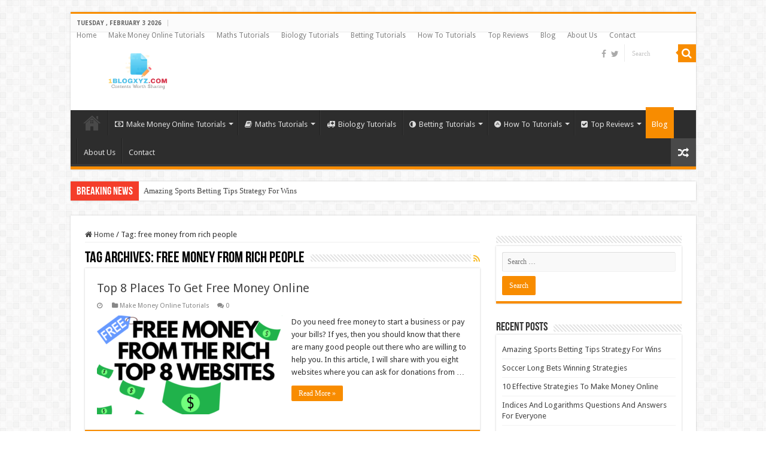

--- FILE ---
content_type: text/html; charset=UTF-8
request_url: https://1blogxyz.com/tag/free-money-from-rich-people/
body_size: 14431
content:
<!DOCTYPE html>
<html lang="en-US" prefix="og: http://ogp.me/ns#">
<head>
<script async src="https://pagead2.googlesyndication.com/pagead/js/adsbygoogle.js?client=ca-pub-2617097023433565"
     crossorigin="anonymous"></script>
<meta charset="UTF-8" />
<link rel="profile" href="http://gmpg.org/xfn/11" />
<link rel="pingback" href="https://1blogxyz.com/xmlrpc.php" />

<!-- [BEGIN] Metadata added via All-Meta-Tags plugin by Space X-Chimp ( https://www.spacexchimp.com ) -->
<meta name="google-site-verification" content="-wQpD7oFsI0qmkRPBh4JpOTa3YnWosBOmWGGNMw0Qo4" />
<meta name='ir-site-verification-token' value='-533366929'>
<!-- [END] Metadata added via All-Meta-Tags plugin by Space X-Chimp ( https://www.spacexchimp.com ) -->

    <style>
        #wpadminbar #wp-admin-bar-p404_free_top_button .ab-icon:before {
            content: "\f103";
            color:red;
            top: 2px;
        }
    </style>
    <meta name='robots' content='index, follow, max-image-preview:large, max-snippet:-1, max-video-preview:-1' />

	<!-- This site is optimized with the Yoast SEO plugin v22.7 - https://yoast.com/wordpress/plugins/seo/ -->
	<title>free money from rich people Archives - 1blogxyz.com</title>
	<link rel="canonical" href="https://1blogxyz.com/tag/free-money-from-rich-people/" />
	<meta property="og:locale" content="en_US" />
	<meta property="og:type" content="article" />
	<meta property="og:title" content="free money from rich people Archives - 1blogxyz.com" />
	<meta property="og:url" content="https://1blogxyz.com/tag/free-money-from-rich-people/" />
	<meta property="og:site_name" content="1blogxyz.com" />
	<meta name="twitter:card" content="summary_large_image" />
	<script type="application/ld+json" class="yoast-schema-graph">{"@context":"https://schema.org","@graph":[{"@type":"CollectionPage","@id":"https://1blogxyz.com/tag/free-money-from-rich-people/","url":"https://1blogxyz.com/tag/free-money-from-rich-people/","name":"free money from rich people Archives - 1blogxyz.com","isPartOf":{"@id":"https://1blogxyz.com/#website"},"primaryImageOfPage":{"@id":"https://1blogxyz.com/tag/free-money-from-rich-people/#primaryimage"},"image":{"@id":"https://1blogxyz.com/tag/free-money-from-rich-people/#primaryimage"},"thumbnailUrl":"https://1blogxyz.com/wp-content/uploads/2023/12/Top-8-Places-To-Get-Free-Money-Online.png","breadcrumb":{"@id":"https://1blogxyz.com/tag/free-money-from-rich-people/#breadcrumb"},"inLanguage":"en-US"},{"@type":"ImageObject","inLanguage":"en-US","@id":"https://1blogxyz.com/tag/free-money-from-rich-people/#primaryimage","url":"https://1blogxyz.com/wp-content/uploads/2023/12/Top-8-Places-To-Get-Free-Money-Online.png","contentUrl":"https://1blogxyz.com/wp-content/uploads/2023/12/Top-8-Places-To-Get-Free-Money-Online.png","width":700,"height":394,"caption":"Top 8 Places To Get Free Money Online"},{"@type":"BreadcrumbList","@id":"https://1blogxyz.com/tag/free-money-from-rich-people/#breadcrumb","itemListElement":[{"@type":"ListItem","position":1,"name":"Home","item":"https://1blogxyz.com/"},{"@type":"ListItem","position":2,"name":"free money from rich people"}]},{"@type":"WebSite","@id":"https://1blogxyz.com/#website","url":"https://1blogxyz.com/","name":"1blogxyz.com","description":"Contents Worth Sharing","potentialAction":[{"@type":"SearchAction","target":{"@type":"EntryPoint","urlTemplate":"https://1blogxyz.com/?s={search_term_string}"},"query-input":"required name=search_term_string"}],"inLanguage":"en-US"}]}</script>
	<!-- / Yoast SEO plugin. -->


<link rel='dns-prefetch' href='//static.addtoany.com' />
<link rel='dns-prefetch' href='//fonts.googleapis.com' />
<link rel="alternate" type="application/rss+xml" title="1blogxyz.com &raquo; Feed" href="https://1blogxyz.com/feed/" />
<link rel="alternate" type="application/rss+xml" title="1blogxyz.com &raquo; Comments Feed" href="https://1blogxyz.com/comments/feed/" />
<link rel="alternate" type="application/rss+xml" title="1blogxyz.com &raquo; free money from rich people Tag Feed" href="https://1blogxyz.com/tag/free-money-from-rich-people/feed/" />
<style id='wp-img-auto-sizes-contain-inline-css' type='text/css'>
img:is([sizes=auto i],[sizes^="auto," i]){contain-intrinsic-size:3000px 1500px}
/*# sourceURL=wp-img-auto-sizes-contain-inline-css */
</style>
<link rel='stylesheet' id='formidable-css' href='https://1blogxyz.com/wp-content/plugins/formidable/css/formidableforms.css' type='text/css' media='all' />
<style id='wp-emoji-styles-inline-css' type='text/css'>

	img.wp-smiley, img.emoji {
		display: inline !important;
		border: none !important;
		box-shadow: none !important;
		height: 1em !important;
		width: 1em !important;
		margin: 0 0.07em !important;
		vertical-align: -0.1em !important;
		background: none !important;
		padding: 0 !important;
	}
/*# sourceURL=wp-emoji-styles-inline-css */
</style>
<style id='wp-block-library-inline-css' type='text/css'>
:root{--wp-block-synced-color:#7a00df;--wp-block-synced-color--rgb:122,0,223;--wp-bound-block-color:var(--wp-block-synced-color);--wp-editor-canvas-background:#ddd;--wp-admin-theme-color:#007cba;--wp-admin-theme-color--rgb:0,124,186;--wp-admin-theme-color-darker-10:#006ba1;--wp-admin-theme-color-darker-10--rgb:0,107,160.5;--wp-admin-theme-color-darker-20:#005a87;--wp-admin-theme-color-darker-20--rgb:0,90,135;--wp-admin-border-width-focus:2px}@media (min-resolution:192dpi){:root{--wp-admin-border-width-focus:1.5px}}.wp-element-button{cursor:pointer}:root .has-very-light-gray-background-color{background-color:#eee}:root .has-very-dark-gray-background-color{background-color:#313131}:root .has-very-light-gray-color{color:#eee}:root .has-very-dark-gray-color{color:#313131}:root .has-vivid-green-cyan-to-vivid-cyan-blue-gradient-background{background:linear-gradient(135deg,#00d084,#0693e3)}:root .has-purple-crush-gradient-background{background:linear-gradient(135deg,#34e2e4,#4721fb 50%,#ab1dfe)}:root .has-hazy-dawn-gradient-background{background:linear-gradient(135deg,#faaca8,#dad0ec)}:root .has-subdued-olive-gradient-background{background:linear-gradient(135deg,#fafae1,#67a671)}:root .has-atomic-cream-gradient-background{background:linear-gradient(135deg,#fdd79a,#004a59)}:root .has-nightshade-gradient-background{background:linear-gradient(135deg,#330968,#31cdcf)}:root .has-midnight-gradient-background{background:linear-gradient(135deg,#020381,#2874fc)}:root{--wp--preset--font-size--normal:16px;--wp--preset--font-size--huge:42px}.has-regular-font-size{font-size:1em}.has-larger-font-size{font-size:2.625em}.has-normal-font-size{font-size:var(--wp--preset--font-size--normal)}.has-huge-font-size{font-size:var(--wp--preset--font-size--huge)}.has-text-align-center{text-align:center}.has-text-align-left{text-align:left}.has-text-align-right{text-align:right}.has-fit-text{white-space:nowrap!important}#end-resizable-editor-section{display:none}.aligncenter{clear:both}.items-justified-left{justify-content:flex-start}.items-justified-center{justify-content:center}.items-justified-right{justify-content:flex-end}.items-justified-space-between{justify-content:space-between}.screen-reader-text{border:0;clip-path:inset(50%);height:1px;margin:-1px;overflow:hidden;padding:0;position:absolute;width:1px;word-wrap:normal!important}.screen-reader-text:focus{background-color:#ddd;clip-path:none;color:#444;display:block;font-size:1em;height:auto;left:5px;line-height:normal;padding:15px 23px 14px;text-decoration:none;top:5px;width:auto;z-index:100000}html :where(.has-border-color){border-style:solid}html :where([style*=border-top-color]){border-top-style:solid}html :where([style*=border-right-color]){border-right-style:solid}html :where([style*=border-bottom-color]){border-bottom-style:solid}html :where([style*=border-left-color]){border-left-style:solid}html :where([style*=border-width]){border-style:solid}html :where([style*=border-top-width]){border-top-style:solid}html :where([style*=border-right-width]){border-right-style:solid}html :where([style*=border-bottom-width]){border-bottom-style:solid}html :where([style*=border-left-width]){border-left-style:solid}html :where(img[class*=wp-image-]){height:auto;max-width:100%}:where(figure){margin:0 0 1em}html :where(.is-position-sticky){--wp-admin--admin-bar--position-offset:var(--wp-admin--admin-bar--height,0px)}@media screen and (max-width:600px){html :where(.is-position-sticky){--wp-admin--admin-bar--position-offset:0px}}

/*# sourceURL=wp-block-library-inline-css */
</style><style id='wp-block-heading-inline-css' type='text/css'>
h1:where(.wp-block-heading).has-background,h2:where(.wp-block-heading).has-background,h3:where(.wp-block-heading).has-background,h4:where(.wp-block-heading).has-background,h5:where(.wp-block-heading).has-background,h6:where(.wp-block-heading).has-background{padding:1.25em 2.375em}h1.has-text-align-left[style*=writing-mode]:where([style*=vertical-lr]),h1.has-text-align-right[style*=writing-mode]:where([style*=vertical-rl]),h2.has-text-align-left[style*=writing-mode]:where([style*=vertical-lr]),h2.has-text-align-right[style*=writing-mode]:where([style*=vertical-rl]),h3.has-text-align-left[style*=writing-mode]:where([style*=vertical-lr]),h3.has-text-align-right[style*=writing-mode]:where([style*=vertical-rl]),h4.has-text-align-left[style*=writing-mode]:where([style*=vertical-lr]),h4.has-text-align-right[style*=writing-mode]:where([style*=vertical-rl]),h5.has-text-align-left[style*=writing-mode]:where([style*=vertical-lr]),h5.has-text-align-right[style*=writing-mode]:where([style*=vertical-rl]),h6.has-text-align-left[style*=writing-mode]:where([style*=vertical-lr]),h6.has-text-align-right[style*=writing-mode]:where([style*=vertical-rl]){rotate:180deg}
/*# sourceURL=https://1blogxyz.com/wp-includes/blocks/heading/style.min.css */
</style>
<style id='wp-block-paragraph-inline-css' type='text/css'>
.is-small-text{font-size:.875em}.is-regular-text{font-size:1em}.is-large-text{font-size:2.25em}.is-larger-text{font-size:3em}.has-drop-cap:not(:focus):first-letter{float:left;font-size:8.4em;font-style:normal;font-weight:100;line-height:.68;margin:.05em .1em 0 0;text-transform:uppercase}body.rtl .has-drop-cap:not(:focus):first-letter{float:none;margin-left:.1em}p.has-drop-cap.has-background{overflow:hidden}:root :where(p.has-background){padding:1.25em 2.375em}:where(p.has-text-color:not(.has-link-color)) a{color:inherit}p.has-text-align-left[style*="writing-mode:vertical-lr"],p.has-text-align-right[style*="writing-mode:vertical-rl"]{rotate:180deg}
/*# sourceURL=https://1blogxyz.com/wp-includes/blocks/paragraph/style.min.css */
</style>
<style id='global-styles-inline-css' type='text/css'>
:root{--wp--preset--aspect-ratio--square: 1;--wp--preset--aspect-ratio--4-3: 4/3;--wp--preset--aspect-ratio--3-4: 3/4;--wp--preset--aspect-ratio--3-2: 3/2;--wp--preset--aspect-ratio--2-3: 2/3;--wp--preset--aspect-ratio--16-9: 16/9;--wp--preset--aspect-ratio--9-16: 9/16;--wp--preset--color--black: #000000;--wp--preset--color--cyan-bluish-gray: #abb8c3;--wp--preset--color--white: #ffffff;--wp--preset--color--pale-pink: #f78da7;--wp--preset--color--vivid-red: #cf2e2e;--wp--preset--color--luminous-vivid-orange: #ff6900;--wp--preset--color--luminous-vivid-amber: #fcb900;--wp--preset--color--light-green-cyan: #7bdcb5;--wp--preset--color--vivid-green-cyan: #00d084;--wp--preset--color--pale-cyan-blue: #8ed1fc;--wp--preset--color--vivid-cyan-blue: #0693e3;--wp--preset--color--vivid-purple: #9b51e0;--wp--preset--gradient--vivid-cyan-blue-to-vivid-purple: linear-gradient(135deg,rgb(6,147,227) 0%,rgb(155,81,224) 100%);--wp--preset--gradient--light-green-cyan-to-vivid-green-cyan: linear-gradient(135deg,rgb(122,220,180) 0%,rgb(0,208,130) 100%);--wp--preset--gradient--luminous-vivid-amber-to-luminous-vivid-orange: linear-gradient(135deg,rgb(252,185,0) 0%,rgb(255,105,0) 100%);--wp--preset--gradient--luminous-vivid-orange-to-vivid-red: linear-gradient(135deg,rgb(255,105,0) 0%,rgb(207,46,46) 100%);--wp--preset--gradient--very-light-gray-to-cyan-bluish-gray: linear-gradient(135deg,rgb(238,238,238) 0%,rgb(169,184,195) 100%);--wp--preset--gradient--cool-to-warm-spectrum: linear-gradient(135deg,rgb(74,234,220) 0%,rgb(151,120,209) 20%,rgb(207,42,186) 40%,rgb(238,44,130) 60%,rgb(251,105,98) 80%,rgb(254,248,76) 100%);--wp--preset--gradient--blush-light-purple: linear-gradient(135deg,rgb(255,206,236) 0%,rgb(152,150,240) 100%);--wp--preset--gradient--blush-bordeaux: linear-gradient(135deg,rgb(254,205,165) 0%,rgb(254,45,45) 50%,rgb(107,0,62) 100%);--wp--preset--gradient--luminous-dusk: linear-gradient(135deg,rgb(255,203,112) 0%,rgb(199,81,192) 50%,rgb(65,88,208) 100%);--wp--preset--gradient--pale-ocean: linear-gradient(135deg,rgb(255,245,203) 0%,rgb(182,227,212) 50%,rgb(51,167,181) 100%);--wp--preset--gradient--electric-grass: linear-gradient(135deg,rgb(202,248,128) 0%,rgb(113,206,126) 100%);--wp--preset--gradient--midnight: linear-gradient(135deg,rgb(2,3,129) 0%,rgb(40,116,252) 100%);--wp--preset--font-size--small: 13px;--wp--preset--font-size--medium: 20px;--wp--preset--font-size--large: 36px;--wp--preset--font-size--x-large: 42px;--wp--preset--spacing--20: 0.44rem;--wp--preset--spacing--30: 0.67rem;--wp--preset--spacing--40: 1rem;--wp--preset--spacing--50: 1.5rem;--wp--preset--spacing--60: 2.25rem;--wp--preset--spacing--70: 3.38rem;--wp--preset--spacing--80: 5.06rem;--wp--preset--shadow--natural: 6px 6px 9px rgba(0, 0, 0, 0.2);--wp--preset--shadow--deep: 12px 12px 50px rgba(0, 0, 0, 0.4);--wp--preset--shadow--sharp: 6px 6px 0px rgba(0, 0, 0, 0.2);--wp--preset--shadow--outlined: 6px 6px 0px -3px rgb(255, 255, 255), 6px 6px rgb(0, 0, 0);--wp--preset--shadow--crisp: 6px 6px 0px rgb(0, 0, 0);}:where(.is-layout-flex){gap: 0.5em;}:where(.is-layout-grid){gap: 0.5em;}body .is-layout-flex{display: flex;}.is-layout-flex{flex-wrap: wrap;align-items: center;}.is-layout-flex > :is(*, div){margin: 0;}body .is-layout-grid{display: grid;}.is-layout-grid > :is(*, div){margin: 0;}:where(.wp-block-columns.is-layout-flex){gap: 2em;}:where(.wp-block-columns.is-layout-grid){gap: 2em;}:where(.wp-block-post-template.is-layout-flex){gap: 1.25em;}:where(.wp-block-post-template.is-layout-grid){gap: 1.25em;}.has-black-color{color: var(--wp--preset--color--black) !important;}.has-cyan-bluish-gray-color{color: var(--wp--preset--color--cyan-bluish-gray) !important;}.has-white-color{color: var(--wp--preset--color--white) !important;}.has-pale-pink-color{color: var(--wp--preset--color--pale-pink) !important;}.has-vivid-red-color{color: var(--wp--preset--color--vivid-red) !important;}.has-luminous-vivid-orange-color{color: var(--wp--preset--color--luminous-vivid-orange) !important;}.has-luminous-vivid-amber-color{color: var(--wp--preset--color--luminous-vivid-amber) !important;}.has-light-green-cyan-color{color: var(--wp--preset--color--light-green-cyan) !important;}.has-vivid-green-cyan-color{color: var(--wp--preset--color--vivid-green-cyan) !important;}.has-pale-cyan-blue-color{color: var(--wp--preset--color--pale-cyan-blue) !important;}.has-vivid-cyan-blue-color{color: var(--wp--preset--color--vivid-cyan-blue) !important;}.has-vivid-purple-color{color: var(--wp--preset--color--vivid-purple) !important;}.has-black-background-color{background-color: var(--wp--preset--color--black) !important;}.has-cyan-bluish-gray-background-color{background-color: var(--wp--preset--color--cyan-bluish-gray) !important;}.has-white-background-color{background-color: var(--wp--preset--color--white) !important;}.has-pale-pink-background-color{background-color: var(--wp--preset--color--pale-pink) !important;}.has-vivid-red-background-color{background-color: var(--wp--preset--color--vivid-red) !important;}.has-luminous-vivid-orange-background-color{background-color: var(--wp--preset--color--luminous-vivid-orange) !important;}.has-luminous-vivid-amber-background-color{background-color: var(--wp--preset--color--luminous-vivid-amber) !important;}.has-light-green-cyan-background-color{background-color: var(--wp--preset--color--light-green-cyan) !important;}.has-vivid-green-cyan-background-color{background-color: var(--wp--preset--color--vivid-green-cyan) !important;}.has-pale-cyan-blue-background-color{background-color: var(--wp--preset--color--pale-cyan-blue) !important;}.has-vivid-cyan-blue-background-color{background-color: var(--wp--preset--color--vivid-cyan-blue) !important;}.has-vivid-purple-background-color{background-color: var(--wp--preset--color--vivid-purple) !important;}.has-black-border-color{border-color: var(--wp--preset--color--black) !important;}.has-cyan-bluish-gray-border-color{border-color: var(--wp--preset--color--cyan-bluish-gray) !important;}.has-white-border-color{border-color: var(--wp--preset--color--white) !important;}.has-pale-pink-border-color{border-color: var(--wp--preset--color--pale-pink) !important;}.has-vivid-red-border-color{border-color: var(--wp--preset--color--vivid-red) !important;}.has-luminous-vivid-orange-border-color{border-color: var(--wp--preset--color--luminous-vivid-orange) !important;}.has-luminous-vivid-amber-border-color{border-color: var(--wp--preset--color--luminous-vivid-amber) !important;}.has-light-green-cyan-border-color{border-color: var(--wp--preset--color--light-green-cyan) !important;}.has-vivid-green-cyan-border-color{border-color: var(--wp--preset--color--vivid-green-cyan) !important;}.has-pale-cyan-blue-border-color{border-color: var(--wp--preset--color--pale-cyan-blue) !important;}.has-vivid-cyan-blue-border-color{border-color: var(--wp--preset--color--vivid-cyan-blue) !important;}.has-vivid-purple-border-color{border-color: var(--wp--preset--color--vivid-purple) !important;}.has-vivid-cyan-blue-to-vivid-purple-gradient-background{background: var(--wp--preset--gradient--vivid-cyan-blue-to-vivid-purple) !important;}.has-light-green-cyan-to-vivid-green-cyan-gradient-background{background: var(--wp--preset--gradient--light-green-cyan-to-vivid-green-cyan) !important;}.has-luminous-vivid-amber-to-luminous-vivid-orange-gradient-background{background: var(--wp--preset--gradient--luminous-vivid-amber-to-luminous-vivid-orange) !important;}.has-luminous-vivid-orange-to-vivid-red-gradient-background{background: var(--wp--preset--gradient--luminous-vivid-orange-to-vivid-red) !important;}.has-very-light-gray-to-cyan-bluish-gray-gradient-background{background: var(--wp--preset--gradient--very-light-gray-to-cyan-bluish-gray) !important;}.has-cool-to-warm-spectrum-gradient-background{background: var(--wp--preset--gradient--cool-to-warm-spectrum) !important;}.has-blush-light-purple-gradient-background{background: var(--wp--preset--gradient--blush-light-purple) !important;}.has-blush-bordeaux-gradient-background{background: var(--wp--preset--gradient--blush-bordeaux) !important;}.has-luminous-dusk-gradient-background{background: var(--wp--preset--gradient--luminous-dusk) !important;}.has-pale-ocean-gradient-background{background: var(--wp--preset--gradient--pale-ocean) !important;}.has-electric-grass-gradient-background{background: var(--wp--preset--gradient--electric-grass) !important;}.has-midnight-gradient-background{background: var(--wp--preset--gradient--midnight) !important;}.has-small-font-size{font-size: var(--wp--preset--font-size--small) !important;}.has-medium-font-size{font-size: var(--wp--preset--font-size--medium) !important;}.has-large-font-size{font-size: var(--wp--preset--font-size--large) !important;}.has-x-large-font-size{font-size: var(--wp--preset--font-size--x-large) !important;}
/*# sourceURL=global-styles-inline-css */
</style>

<style id='classic-theme-styles-inline-css' type='text/css'>
/*! This file is auto-generated */
.wp-block-button__link{color:#fff;background-color:#32373c;border-radius:9999px;box-shadow:none;text-decoration:none;padding:calc(.667em + 2px) calc(1.333em + 2px);font-size:1.125em}.wp-block-file__button{background:#32373c;color:#fff;text-decoration:none}
/*# sourceURL=/wp-includes/css/classic-themes.min.css */
</style>
<link rel='stylesheet' id='contact-form-7-css' href='https://1blogxyz.com/wp-content/plugins/contact-form-7/includes/css/styles.css' type='text/css' media='all' />
<link rel='stylesheet' id='taqyeem-buttons-style-css' href='https://1blogxyz.com/wp-content/plugins/taqyeem-buttons/assets/style.css' type='text/css' media='all' />
<link rel='stylesheet' id='taqyeem-style-css' href='https://1blogxyz.com/wp-content/plugins/taqyeem/style.css' type='text/css' media='all' />
<link rel='stylesheet' id='tie-style-css' href='https://1blogxyz.com/wp-content/themes/sahifa/style.css' type='text/css' media='all' />
<link rel='stylesheet' id='tie-ilightbox-skin-css' href='https://1blogxyz.com/wp-content/themes/sahifa/css/ilightbox/dark-skin/skin.css' type='text/css' media='all' />
<link rel='stylesheet' id='Droid+Sans-css' href='https://fonts.googleapis.com/css?family=Droid+Sans%3Aregular%2C700' type='text/css' media='all' />
<link rel='stylesheet' id='addtoany-css' href='https://1blogxyz.com/wp-content/plugins/add-to-any/addtoany.min.css' type='text/css' media='all' />
<link rel='stylesheet' id='__EPYT__style-css' href='https://1blogxyz.com/wp-content/plugins/youtube-embed-plus/styles/ytprefs.min.css' type='text/css' media='all' />
<style id='__EPYT__style-inline-css' type='text/css'>

                .epyt-gallery-thumb {
                        width: 33.333%;
                }
                
/*# sourceURL=__EPYT__style-inline-css */
</style>
<script type="text/javascript" id="addtoany-core-js-before">
/* <![CDATA[ */
window.a2a_config=window.a2a_config||{};a2a_config.callbacks=[];a2a_config.overlays=[];a2a_config.templates={};

//# sourceURL=addtoany-core-js-before
/* ]]> */
</script>
<script type="text/javascript" async src="https://static.addtoany.com/menu/page.js" id="addtoany-core-js"></script>
<script type="text/javascript" src="https://1blogxyz.com/wp-includes/js/jquery/jquery.min.js" id="jquery-core-js"></script>
<script type="text/javascript" src="https://1blogxyz.com/wp-includes/js/jquery/jquery-migrate.min.js" id="jquery-migrate-js"></script>
<script type="text/javascript" async src="https://1blogxyz.com/wp-content/plugins/add-to-any/addtoany.min.js" id="addtoany-jquery-js"></script>
<script type="text/javascript" src="https://1blogxyz.com/wp-content/plugins/taqyeem/js/tie.js" id="taqyeem-main-js"></script>
<script type="text/javascript" id="__ytprefs__-js-extra">
/* <![CDATA[ */
var _EPYT_ = {"ajaxurl":"https://1blogxyz.com/wp-admin/admin-ajax.php","security":"102af210b3","gallery_scrolloffset":"20","eppathtoscripts":"https://1blogxyz.com/wp-content/plugins/youtube-embed-plus/scripts/","eppath":"https://1blogxyz.com/wp-content/plugins/youtube-embed-plus/","epresponsiveselector":"[\"iframe.__youtube_prefs_widget__\"]","epdovol":"1","version":"14.2.1.2","evselector":"iframe.__youtube_prefs__[src], iframe[src*=\"youtube.com/embed/\"], iframe[src*=\"youtube-nocookie.com/embed/\"]","ajax_compat":"","maxres_facade":"eager","ytapi_load":"light","pause_others":"","stopMobileBuffer":"1","facade_mode":"","not_live_on_channel":"","vi_active":"","vi_js_posttypes":[]};
//# sourceURL=__ytprefs__-js-extra
/* ]]> */
</script>
<script type="text/javascript" src="https://1blogxyz.com/wp-content/plugins/youtube-embed-plus/scripts/ytprefs.min.js" id="__ytprefs__-js"></script>
<link rel="https://api.w.org/" href="https://1blogxyz.com/wp-json/" /><link rel="alternate" title="JSON" type="application/json" href="https://1blogxyz.com/wp-json/wp/v2/tags/3008" /><link rel="EditURI" type="application/rsd+xml" title="RSD" href="https://1blogxyz.com/xmlrpc.php?rsd" />
<meta name="generator" content="WordPress 6.9" />
 <style> .ppw-ppf-input-container { background-color: !important; padding: px!important; border-radius: px!important; } .ppw-ppf-input-container div.ppw-ppf-headline { font-size: px!important; font-weight: !important; color: !important; } .ppw-ppf-input-container div.ppw-ppf-desc { font-size: px!important; font-weight: !important; color: !important; } .ppw-ppf-input-container label.ppw-pwd-label { font-size: px!important; font-weight: !important; color: !important; } div.ppwp-wrong-pw-error { font-size: px!important; font-weight: !important; color: #dc3232!important; background: !important; } .ppw-ppf-input-container input[type='submit'] { color: !important; background: !important; } .ppw-ppf-input-container input[type='submit']:hover { color: !important; background: !important; } .ppw-ppf-desc-below { font-size: px!important; font-weight: !important; color: !important; } </style>  <style> .ppw-form { background-color: !important; padding: px!important; border-radius: px!important; } .ppw-headline.ppw-pcp-pf-headline { font-size: px!important; font-weight: !important; color: !important; } .ppw-description.ppw-pcp-pf-desc { font-size: px!important; font-weight: !important; color: !important; } .ppw-pcp-pf-desc-above-btn { display: block; } .ppw-pcp-pf-desc-below-form { font-size: px!important; font-weight: !important; color: !important; } .ppw-input label.ppw-pcp-password-label { font-size: px!important; font-weight: !important; color: !important; } .ppw-form input[type='submit'] { color: !important; background: !important; } .ppw-form input[type='submit']:hover { color: !important; background: !important; } div.ppw-error.ppw-pcp-pf-error-msg { font-size: px!important; font-weight: !important; color: #dc3232!important; background: !important; } </style> <script type='text/javascript'>
/* <![CDATA[ */
var taqyeem = {"ajaxurl":"https://1blogxyz.com/wp-admin/admin-ajax.php" , "your_rating":"Your Rating:"};
/* ]]> */
</script>

<style type="text/css" media="screen">

</style>
<style>/* CSS added by WP Meta and Date Remover*/.entry-meta {display:none !important;}
	.home .entry-meta { display: none; }
	.entry-footer {display:none !important;}
	.home .entry-footer { display: none; }</style><!-- Analytics by WP Statistics v14.6.4 - https://wp-statistics.com/ -->
<link rel="shortcut icon" href="https://1blogxyz.com/wp-content/themes/sahifa/favicon.ico" title="Favicon" />
<!--[if IE]>
<script type="text/javascript">jQuery(document).ready(function (){ jQuery(".menu-item").has("ul").children("a").attr("aria-haspopup", "true");});</script>
<![endif]-->
<!--[if lt IE 9]>
<script src="https://1blogxyz.com/wp-content/themes/sahifa/js/html5.js"></script>
<script src="https://1blogxyz.com/wp-content/themes/sahifa/js/selectivizr-min.js"></script>
<![endif]-->
<!--[if IE 9]>
<link rel="stylesheet" type="text/css" media="all" href="https://1blogxyz.com/wp-content/themes/sahifa/css/ie9.css" />
<![endif]-->
<!--[if IE 8]>
<link rel="stylesheet" type="text/css" media="all" href="https://1blogxyz.com/wp-content/themes/sahifa/css/ie8.css" />
<![endif]-->
<!--[if IE 7]>
<link rel="stylesheet" type="text/css" media="all" href="https://1blogxyz.com/wp-content/themes/sahifa/css/ie7.css" />
<![endif]-->


<meta name="viewport" content="width=device-width, initial-scale=1.0" />



<style type="text/css" media="screen">

body{
	font-family: 'Droid Sans';
}


</style>

		<script type="text/javascript">
			/* <![CDATA[ */
				var sf_position = '0';
				var sf_templates = "<a href=\"{search_url_escaped}\">View All Results<\/a>";
				var sf_input = '.search-live';
				jQuery(document).ready(function(){
					jQuery(sf_input).ajaxyLiveSearch({"expand":false,"searchUrl":"https:\/\/1blogxyz.com\/?s=%s","text":"Search","delay":500,"iwidth":180,"width":315,"ajaxUrl":"https:\/\/1blogxyz.com\/wp-admin\/admin-ajax.php","rtl":0});
					jQuery(".live-search_ajaxy-selective-input").keyup(function() {
						var width = jQuery(this).val().length * 8;
						if(width < 50) {
							width = 50;
						}
						jQuery(this).width(width);
					});
					jQuery(".live-search_ajaxy-selective-search").click(function() {
						jQuery(this).find(".live-search_ajaxy-selective-input").focus();
					});
					jQuery(".live-search_ajaxy-selective-close").click(function() {
						jQuery(this).parent().remove();
					});
				});
			/* ]]> */
		</script>
		<link rel="icon" href="https://1blogxyz.com/wp-content/uploads/2021/05/1blogxyz.com-Logo-2-150x60.png" sizes="32x32" />
<link rel="icon" href="https://1blogxyz.com/wp-content/uploads/2021/05/1blogxyz.com-Logo-2.png" sizes="192x192" />
<link rel="apple-touch-icon" href="https://1blogxyz.com/wp-content/uploads/2021/05/1blogxyz.com-Logo-2.png" />
<meta name="msapplication-TileImage" content="https://1blogxyz.com/wp-content/uploads/2021/05/1blogxyz.com-Logo-2.png" />
</head>
<body id="top" class="archive tag tag-free-money-from-rich-people tag-3008 wp-theme-sahifa lazy-enabled">

<div class="wrapper-outer">

	<div class="background-cover"></div>

	<aside id="slide-out">

			<div class="search-mobile">
			<form method="get" id="searchform-mobile" action="https://1blogxyz.com/">
				<button class="search-button" type="submit" value="Search"><i class="fa fa-search"></i></button>
				<input type="text" id="s-mobile" name="s" title="Search" value="Search" onfocus="if (this.value == 'Search') {this.value = '';}" onblur="if (this.value == '') {this.value = 'Search';}"  />
			</form>
		</div><!-- .search-mobile /-->
	
			<div class="social-icons">
		<a class="ttip-none" title="Facebook" href="https://www.facebook.com/1blogxyzcom-105053938447859/" target="_blank" data-wpel-link="external" rel="external noopener noreferrer"><i class="fa fa-facebook"></i></a><a class="ttip-none" title="Twitter" href="https://twitter.com/1Blogxyz" target="_blank" data-wpel-link="external" rel="external noopener noreferrer"><i class="fa fa-twitter"></i></a>
			</div>

	
		<div id="mobile-menu" ></div>
	</aside><!-- #slide-out /-->

		<div id="wrapper" class="boxed">
		<div class="inner-wrapper">

		<header id="theme-header" class="theme-header">
						<div id="top-nav" class="top-nav">
				<div class="container">

							<span class="today-date">Tuesday , February 3 2026</span>
				<div class="top-menu"><ul id="menu-top-menu-navigation" class="menu"><li id="menu-item-21" class="menu-item menu-item-type-custom menu-item-object-custom menu-item-home menu-item-21"><a href="https://1blogxyz.com/" data-wpel-link="internal">Home</a></li>
<li id="menu-item-2149" class="menu-item menu-item-type-taxonomy menu-item-object-category menu-item-2149"><a href="https://1blogxyz.com/category/make-money-online-tutorials/" data-wpel-link="internal">Make Money Online Tutorials</a></li>
<li id="menu-item-2152" class="menu-item menu-item-type-taxonomy menu-item-object-category menu-item-2152"><a href="https://1blogxyz.com/category/maths-tutorials/" data-wpel-link="internal">Maths Tutorials</a></li>
<li id="menu-item-2153" class="menu-item menu-item-type-taxonomy menu-item-object-category menu-item-2153"><a href="https://1blogxyz.com/category/biology-tutorials/" data-wpel-link="internal">Biology Tutorials</a></li>
<li id="menu-item-2154" class="menu-item menu-item-type-taxonomy menu-item-object-category menu-item-2154"><a href="https://1blogxyz.com/category/betting-tutorials/" data-wpel-link="internal">Betting Tutorials</a></li>
<li id="menu-item-2151" class="menu-item menu-item-type-taxonomy menu-item-object-category menu-item-2151"><a href="https://1blogxyz.com/category/how-to-tutorials/" data-wpel-link="internal">How To Tutorials</a></li>
<li id="menu-item-2156" class="menu-item menu-item-type-taxonomy menu-item-object-category menu-item-2156"><a href="https://1blogxyz.com/category/top-reviews/" data-wpel-link="internal">Top Reviews</a></li>
<li id="menu-item-1133" class="menu-item menu-item-type-post_type menu-item-object-page current_page_parent menu-item-1133"><a href="https://1blogxyz.com/our-blog/" data-wpel-link="internal">Blog</a></li>
<li id="menu-item-22" class="menu-item menu-item-type-post_type menu-item-object-page menu-item-22"><a href="https://1blogxyz.com/about-us/" data-wpel-link="internal">About Us</a></li>
<li id="menu-item-24" class="menu-item menu-item-type-post_type menu-item-object-page menu-item-24"><a href="https://1blogxyz.com/contact-us/" data-wpel-link="internal">Contact</a></li>
</ul></div>
						<div class="search-block">
						<form method="get" id="searchform-header" action="https://1blogxyz.com/">
							<button class="search-button" type="submit" value="Search"><i class="fa fa-search"></i></button>
							<input class="search-live" type="text" id="s-header" name="s" title="Search" value="Search" onfocus="if (this.value == 'Search') {this.value = '';}" onblur="if (this.value == '') {this.value = 'Search';}"  />
						</form>
					</div><!-- .search-block /-->
			<div class="social-icons">
		<a class="ttip-none" title="Facebook" href="https://www.facebook.com/1blogxyzcom-105053938447859/" target="_blank" data-wpel-link="external" rel="external noopener noreferrer"><i class="fa fa-facebook"></i></a><a class="ttip-none" title="Twitter" href="https://twitter.com/1Blogxyz" target="_blank" data-wpel-link="external" rel="external noopener noreferrer"><i class="fa fa-twitter"></i></a>
			</div>

	
	
				</div><!-- .container /-->
			</div><!-- .top-menu /-->
			
		<div class="header-content">

					<a id="slide-out-open" class="slide-out-open" href="#"><span></span></a>
		
			<div class="logo" style=" margin-top:15px; margin-bottom:15px;">
			<h2>								<a title="1blogxyz.com" href="https://1blogxyz.com/" data-wpel-link="internal">
					<img src="https://1blogxyz.com/wp-content/uploads/2021/05/1blogxyz.com-Logo-2.png" alt="1blogxyz.com"  /><strong>1blogxyz.com Contents Worth Sharing</strong>
				</a>
			</h2>			</div><!-- .logo /-->
			<div class="e3lan e3lan-top">		</div>			<div class="clear"></div>

		</div>
													<nav id="main-nav" class="fixed-enabled">
				<div class="container">

				
					<div class="main-menu"><ul id="menu-top-menu-navigation-1" class="menu"><li class="menu-item menu-item-type-custom menu-item-object-custom menu-item-home menu-item-21"><a href="https://1blogxyz.com/" data-wpel-link="internal">Home</a></li>
<li class="menu-item menu-item-type-taxonomy menu-item-object-category menu-item-2149 mega-menu mega-recent-featured "><a href="https://1blogxyz.com/category/make-money-online-tutorials/" data-wpel-link="internal"><i class="fa fa-money"></i>Make Money Online Tutorials</a>
<div class="mega-menu-block menu-sub-content">

<div class="mega-menu-content">
<div class="mega-recent-post"><div class="post-thumbnail"><a class="mega-menu-link" href="https://1blogxyz.com/10-effective-strategies-to-make-money-online/" title="10 Effective Strategies To Make Money Online" data-wpel-link="internal"><img src="https://1blogxyz.com/wp-content/uploads/2025/02/10-Effective-Strategies-To-Make-Money-Online-660x330.png" width="660" height="330" alt="10 Effective Strategies To Make Money Online" /><span class="fa overlay-icon"></span></a></div><h3 class="post-box-title"><a class="mega-menu-link" href="https://1blogxyz.com/10-effective-strategies-to-make-money-online/" title="10 Effective Strategies To Make Money Online" data-wpel-link="internal">10 Effective Strategies To Make Money Online</a></h3>
						<span class="tie-date"><i class="fa fa-clock-o"></i></span>
						</div> <!-- mega-recent-post --><div class="mega-check-also"><ul><li><div class="post-thumbnail"><a class="mega-menu-link" href="https://1blogxyz.com/best-ai-tools-to-make-money-online/" title="7+ Amazing AI Tools That Can Make You Rich" data-wpel-link="internal"><img src="https://1blogxyz.com/wp-content/uploads/2024/06/7-Amazing-AI-Tools-That-Can-Make-You-Rich-110x75.png" width="110" height="75" alt="7+ Amazing AI Tools That Can Make You Rich" /><span class="fa overlay-icon"></span></a></div><h3 class="post-box-title"><a class="mega-menu-link" href="https://1blogxyz.com/best-ai-tools-to-make-money-online/" title="7+ Amazing AI Tools That Can Make You Rich" data-wpel-link="internal">7+ Amazing AI Tools That Can Make You Rich</a></h3><span class="tie-date"><i class="fa fa-clock-o"></i></span></li><li><div class="post-thumbnail"><a class="mega-menu-link" href="https://1blogxyz.com/the-best-youtube-niches-to-make-over-5000-weekly/" title="The Best Youtube Niches To Make Over $5000 Weekly." data-wpel-link="internal"><img src="https://1blogxyz.com/wp-content/uploads/2024/06/The-Best-Youtube-Niches-To-Make-Over-5000-Weekly-110x75.png" width="110" height="75" alt="The Best Youtube Niches To Make Over $5000 Weekly." /><span class="fa overlay-icon"></span></a></div><h3 class="post-box-title"><a class="mega-menu-link" href="https://1blogxyz.com/the-best-youtube-niches-to-make-over-5000-weekly/" title="The Best Youtube Niches To Make Over $5000 Weekly." data-wpel-link="internal">The Best Youtube Niches To Make Over $5000 Weekly.</a></h3><span class="tie-date"><i class="fa fa-clock-o"></i></span></li><li><div class="post-thumbnail"><a class="mega-menu-link" href="https://1blogxyz.com/from-zero-to-hero-the-2000-monthly-side-hustle-blueprint/" title="From Zero to Hero: The $2000 Monthly Side Hustle Blueprint" data-wpel-link="internal"><img src="https://1blogxyz.com/wp-content/uploads/2024/04/The-2000-Challenge-Transforming-Your-Skills-into-Cash-110x75.png" width="110" height="75" alt="From Zero to Hero: The $2000 Monthly Side Hustle Blueprint" /><span class="fa overlay-icon"></span></a></div><h3 class="post-box-title"><a class="mega-menu-link" href="https://1blogxyz.com/from-zero-to-hero-the-2000-monthly-side-hustle-blueprint/" title="From Zero to Hero: The $2000 Monthly Side Hustle Blueprint" data-wpel-link="internal">From Zero to Hero: The $2000 Monthly Side Hustle Blueprint</a></h3><span class="tie-date"><i class="fa fa-clock-o"></i></span></li><li><div class="post-thumbnail"><a class="mega-menu-link" href="https://1blogxyz.com/how-to-make-20k-a-month-with-quora/" title="How to Make $20K A Month with Quora" data-wpel-link="internal"><img src="https://1blogxyz.com/wp-content/uploads/2024/01/How-to-Make-20K-A-Month-with-Quora-110x75.png" width="110" height="75" alt="How to Make $20K A Month with Quora" /><span class="fa overlay-icon"></span></a></div><h3 class="post-box-title"><a class="mega-menu-link" href="https://1blogxyz.com/how-to-make-20k-a-month-with-quora/" title="How to Make $20K A Month with Quora" data-wpel-link="internal">How to Make $20K A Month with Quora</a></h3><span class="tie-date"><i class="fa fa-clock-o"></i></span></li><li><div class="post-thumbnail"><a class="mega-menu-link" href="https://1blogxyz.com/how-to-make-50-300-daily-new-step-by-step-strategy/" title="How To Make $50-$300 Daily New Step By Step Strategy" data-wpel-link="internal"><img src="https://1blogxyz.com/wp-content/uploads/2024/01/How-To-Make-50-300-Daily-New-Step-By-Step-Strategy-110x75.png" width="110" height="75" alt="How To Make $50-$300 Daily New Step By Step Strategy" /><span class="fa overlay-icon"></span></a></div><h3 class="post-box-title"><a class="mega-menu-link" href="https://1blogxyz.com/how-to-make-50-300-daily-new-step-by-step-strategy/" title="How To Make $50-$300 Daily New Step By Step Strategy" data-wpel-link="internal">How To Make $50-$300 Daily New Step By Step Strategy</a></h3><span class="tie-date"><i class="fa fa-clock-o"></i></span></li><li><div class="post-thumbnail"><a class="mega-menu-link" href="https://1blogxyz.com/cpa-money-making-strategy-500-6000-monthly/" title="CPA Money Making Strategy $500-$6000 Monthly" data-wpel-link="internal"><img src="https://1blogxyz.com/wp-content/uploads/2024/01/CPA-Money-Making-Strategy-500-6000-Monthly-110x75.png" width="110" height="75" alt="CPA Money Making Strategy $500-$6000 Monthly" /><span class="fa overlay-icon"></span></a></div><h3 class="post-box-title"><a class="mega-menu-link" href="https://1blogxyz.com/cpa-money-making-strategy-500-6000-monthly/" title="CPA Money Making Strategy $500-$6000 Monthly" data-wpel-link="internal">CPA Money Making Strategy $500-$6000 Monthly</a></h3><span class="tie-date"><i class="fa fa-clock-o"></i></span></li></ul></div> <!-- mega-check-also -->
</div><!-- .mega-menu-content --> 
</div><!-- .mega-menu-block --> 
</li>
<li class="menu-item menu-item-type-taxonomy menu-item-object-category menu-item-2152 mega-menu mega-recent-featured "><a href="https://1blogxyz.com/category/maths-tutorials/" data-wpel-link="internal"><i class="fa fa-book"></i>Maths Tutorials</a>
<div class="mega-menu-block menu-sub-content">

<div class="mega-menu-content">
<div class="mega-recent-post"><div class="post-thumbnail"><a class="mega-menu-link" href="https://1blogxyz.com/indices-and-logarithms-questions-and-answers-for-everyone/" title="Indices And Logarithms Questions And Answers For Everyone" data-wpel-link="internal"><img src="https://1blogxyz.com/wp-content/uploads/2024/12/Indices-And-Logarithm-Find-The-Values-Of-X-In-The-Given-Expression-660x330.png" width="660" height="330" alt="Indices And Logarithms Questions And Answers For Everyone" /><span class="fa overlay-icon"></span></a></div><h3 class="post-box-title"><a class="mega-menu-link" href="https://1blogxyz.com/indices-and-logarithms-questions-and-answers-for-everyone/" title="Indices And Logarithms Questions And Answers For Everyone" data-wpel-link="internal">Indices And Logarithms Questions And Answers For Everyone</a></h3>
						<span class="tie-date"><i class="fa fa-clock-o"></i></span>
						</div> <!-- mega-recent-post --><div class="mega-check-also"><ul><li><div class="post-thumbnail"><a class="mega-menu-link" href="https://1blogxyz.com/partial-fractions-exercises-and-solutions-for-evryone/" title="Partial Fractions Exercises And Solutions For Evryone" data-wpel-link="internal"><img src="https://1blogxyz.com/wp-content/uploads/2024/11/Partial-Fractions-Exercises-And-Solutions-For-Evryone-110x75.png" width="110" height="75" alt="Partial Fractions Exercises And Solutions For Evryone" /><span class="fa overlay-icon"></span></a></div><h3 class="post-box-title"><a class="mega-menu-link" href="https://1blogxyz.com/partial-fractions-exercises-and-solutions-for-evryone/" title="Partial Fractions Exercises And Solutions For Evryone" data-wpel-link="internal">Partial Fractions Exercises And Solutions For Evryone</a></h3><span class="tie-date"><i class="fa fa-clock-o"></i></span></li><li><div class="post-thumbnail"><a class="mega-menu-link" href="https://1blogxyz.com/the-laws-of-indices-and-applied-examples/" title="The Laws Of Indices And Applied Examples" data-wpel-link="internal"><img src="https://1blogxyz.com/wp-content/uploads/2024/11/The-Laws-Of-Indices-And-Applied-Examples-110x75.png" width="110" height="75" alt="The Laws Of Indices And Applied Examples" /><span class="fa overlay-icon"></span></a></div><h3 class="post-box-title"><a class="mega-menu-link" href="https://1blogxyz.com/the-laws-of-indices-and-applied-examples/" title="The Laws Of Indices And Applied Examples" data-wpel-link="internal">The Laws Of Indices And Applied Examples</a></h3><span class="tie-date"><i class="fa fa-clock-o"></i></span></li><li><div class="post-thumbnail"><a class="mega-menu-link" href="https://1blogxyz.com/express-this-expression-into-partial-fractions-2/" title="Express This Expression InTo Partial Fractions #2" data-wpel-link="internal"><img src="https://1blogxyz.com/wp-content/uploads/2024/10/Express-This-In-To-Partial-Fractions-110x75.png" width="110" height="75" alt="Express This Expression InTo Partial Fractions #2" /><span class="fa overlay-icon"></span></a></div><h3 class="post-box-title"><a class="mega-menu-link" href="https://1blogxyz.com/express-this-expression-into-partial-fractions-2/" title="Express This Expression InTo Partial Fractions #2" data-wpel-link="internal">Express This Expression InTo Partial Fractions #2</a></h3><span class="tie-date"><i class="fa fa-clock-o"></i></span></li><li><div class="post-thumbnail"><a class="mega-menu-link" href="https://1blogxyz.com/solve-this-expression-into-partial-fractions-1/" title="Solve This Expression Into Partial Fractions #1" data-wpel-link="internal"><img src="https://1blogxyz.com/wp-content/uploads/2024/10/Solve-This-Expression-Into-Partial-Fractions-110x75.png" width="110" height="75" alt="Solve This Expression Into Partial Fractions #1" /><span class="fa overlay-icon"></span></a></div><h3 class="post-box-title"><a class="mega-menu-link" href="https://1blogxyz.com/solve-this-expression-into-partial-fractions-1/" title="Solve This Expression Into Partial Fractions #1" data-wpel-link="internal">Solve This Expression Into Partial Fractions #1</a></h3><span class="tie-date"><i class="fa fa-clock-o"></i></span></li></ul></div> <!-- mega-check-also -->
</div><!-- .mega-menu-content --> 
</div><!-- .mega-menu-block --> 
</li>
<li class="menu-item menu-item-type-taxonomy menu-item-object-category menu-item-2153"><a href="https://1blogxyz.com/category/biology-tutorials/" data-wpel-link="internal"><i class="fa fa-ambulance"></i>Biology Tutorials</a></li>
<li class="menu-item menu-item-type-taxonomy menu-item-object-category menu-item-2154 mega-menu mega-recent-featured "><a href="https://1blogxyz.com/category/betting-tutorials/" data-wpel-link="internal"><i class="fa fa-adjust"></i>Betting Tutorials</a>
<div class="mega-menu-block menu-sub-content">

<div class="mega-menu-content">
<div class="mega-recent-post"><div class="post-thumbnail"><a class="mega-menu-link" href="https://1blogxyz.com/amazing-sports-betting-tips-strategy-for-wins/" title="Amazing Sports Betting Tips Strategy For Wins" data-wpel-link="internal"><img src="https://1blogxyz.com/wp-content/uploads/2025/06/4-Secret-Soccer-Betting-Tips-1.png" width="660" height="330" alt="Amazing Sports Betting Tips Strategy For Wins" /><span class="fa overlay-icon"></span></a></div><h3 class="post-box-title"><a class="mega-menu-link" href="https://1blogxyz.com/amazing-sports-betting-tips-strategy-for-wins/" title="Amazing Sports Betting Tips Strategy For Wins" data-wpel-link="internal">Amazing Sports Betting Tips Strategy For Wins</a></h3>
						<span class="tie-date"><i class="fa fa-clock-o"></i></span>
						</div> <!-- mega-recent-post --><div class="mega-check-also"><ul><li><div class="post-thumbnail"><a class="mega-menu-link" href="https://1blogxyz.com/soccer-long-bets-winning-strategies/" title="Soccer Long Bets Winning Strategies" data-wpel-link="internal"><img src="https://1blogxyz.com/wp-content/uploads/2025/05/Soccer-Long-Bets-Winning-Strategies-110x75.png" width="110" height="75" alt="Soccer Long Bets Winning Strategies" /><span class="fa overlay-icon"></span></a></div><h3 class="post-box-title"><a class="mega-menu-link" href="https://1blogxyz.com/soccer-long-bets-winning-strategies/" title="Soccer Long Bets Winning Strategies" data-wpel-link="internal">Soccer Long Bets Winning Strategies</a></h3><span class="tie-date"><i class="fa fa-clock-o"></i></span></li><li><div class="post-thumbnail"><a class="mega-menu-link" href="https://1blogxyz.com/great-soccer-prediction-websites-you-need-to-know/" title="Great Soccer Prediction Websites You Need To Know" data-wpel-link="internal"><img src="https://1blogxyz.com/wp-content/uploads/2024/11/Great-Soccer-Prediction-sites-You-Need-To-Know-110x75.png" width="110" height="75" alt="Great Soccer Prediction Websites You Need To Know" /><span class="fa overlay-icon"></span></a></div><h3 class="post-box-title"><a class="mega-menu-link" href="https://1blogxyz.com/great-soccer-prediction-websites-you-need-to-know/" title="Great Soccer Prediction Websites You Need To Know" data-wpel-link="internal">Great Soccer Prediction Websites You Need To Know</a></h3><span class="tie-date"><i class="fa fa-clock-o"></i></span></li><li><div class="post-thumbnail"><a class="mega-menu-link" href="https://1blogxyz.com/2-5-goal-prediction-strategy-to-beat-the-bookies-win/" title="2.5 Goal Prediction Strategy To Beat The Bookies &#038; Win" data-wpel-link="internal"><img src="https://1blogxyz.com/wp-content/uploads/2024/04/2.5-Goal-Prediction-Strategy-To-Beat-The-Bookies-Win-110x75.png" width="110" height="75" alt="2.5 Goal Prediction Strategy To Beat The Bookies &#038; Win" /><span class="fa overlay-icon"></span></a></div><h3 class="post-box-title"><a class="mega-menu-link" href="https://1blogxyz.com/2-5-goal-prediction-strategy-to-beat-the-bookies-win/" title="2.5 Goal Prediction Strategy To Beat The Bookies &#038; Win" data-wpel-link="internal">2.5 Goal Prediction Strategy To Beat The Bookies &#038; Win</a></h3><span class="tie-date"><i class="fa fa-clock-o"></i></span></li><li><div class="post-thumbnail"><a class="mega-menu-link" href="https://1blogxyz.com/the-best-ai-soccer-prediction-apps-for-you/" title="The Best AI Soccer Prediction Apps For You" data-wpel-link="internal"><img src="https://1blogxyz.com/wp-content/uploads/2023/11/ai-soccer-prediction-tools-110x75.png" width="110" height="75" alt="The Best AI Soccer Prediction Apps For You" /><span class="fa overlay-icon"></span></a></div><h3 class="post-box-title"><a class="mega-menu-link" href="https://1blogxyz.com/the-best-ai-soccer-prediction-apps-for-you/" title="The Best AI Soccer Prediction Apps For You" data-wpel-link="internal">The Best AI Soccer Prediction Apps For You</a></h3><span class="tie-date"><i class="fa fa-clock-o"></i></span></li><li><div class="post-thumbnail"><a class="mega-menu-link" href="https://1blogxyz.com/the-best-apps-for-correct-score-soccer-prediction/" title="The Best Apps for Correct Score Soccer Prediction" data-wpel-link="internal"><img src="https://1blogxyz.com/wp-content/uploads/2023/09/The-Best-Apps-for-Correct-Score-Soccer-Prediction-110x75.png" width="110" height="75" alt="The Best Apps for Correct Score Soccer Prediction" /><span class="fa overlay-icon"></span></a></div><h3 class="post-box-title"><a class="mega-menu-link" href="https://1blogxyz.com/the-best-apps-for-correct-score-soccer-prediction/" title="The Best Apps for Correct Score Soccer Prediction" data-wpel-link="internal">The Best Apps for Correct Score Soccer Prediction</a></h3><span class="tie-date"><i class="fa fa-clock-o"></i></span></li><li><div class="post-thumbnail"><a class="mega-menu-link" href="https://1blogxyz.com/best-500-win-soccer-goal-prediction-strategy/" title="Best 500% Win Soccer Goal Prediction Strategy." data-wpel-link="internal"><img src="https://1blogxyz.com/wp-content/uploads/2023/03/Best-500-Win-Soccer-Goal-Prediction-Strategy-110x75.png" width="110" height="75" alt="Best 500% Win Soccer Goal Prediction Strategy." /><span class="fa overlay-icon"></span></a></div><h3 class="post-box-title"><a class="mega-menu-link" href="https://1blogxyz.com/best-500-win-soccer-goal-prediction-strategy/" title="Best 500% Win Soccer Goal Prediction Strategy." data-wpel-link="internal">Best 500% Win Soccer Goal Prediction Strategy.</a></h3><span class="tie-date"><i class="fa fa-clock-o"></i></span></li></ul></div> <!-- mega-check-also -->
</div><!-- .mega-menu-content --> 
</div><!-- .mega-menu-block --> 
</li>
<li class="menu-item menu-item-type-taxonomy menu-item-object-category menu-item-2151 mega-menu mega-recent-featured "><a href="https://1blogxyz.com/category/how-to-tutorials/" data-wpel-link="internal"><i class="fa fa-adn"></i>How To Tutorials</a>
<div class="mega-menu-block menu-sub-content">

<div class="mega-menu-content">
<div class="mega-recent-post"><div class="post-thumbnail"><a class="mega-menu-link" href="https://1blogxyz.com/youtube-traffic-secret-tips-for-video-rankings-you-should-know/" title="Youtube Traffic Secret Tips For Video Rankings You Should Know." data-wpel-link="internal"><img src="https://1blogxyz.com/wp-content/uploads/2024/12/Youtube-Traffic-Secret-Tips-For-Video-Rankings-You-Should-Know-660x330.png" width="660" height="330" alt="Youtube Traffic Secret Tips For Video Rankings You Should Know." /><span class="fa overlay-icon"></span></a></div><h3 class="post-box-title"><a class="mega-menu-link" href="https://1blogxyz.com/youtube-traffic-secret-tips-for-video-rankings-you-should-know/" title="Youtube Traffic Secret Tips For Video Rankings You Should Know." data-wpel-link="internal">Youtube Traffic Secret Tips For Video Rankings You Should Know.</a></h3>
						<span class="tie-date"><i class="fa fa-clock-o"></i></span>
						</div> <!-- mega-recent-post --><div class="mega-check-also"><ul></ul></div> <!-- mega-check-also -->
</div><!-- .mega-menu-content --> 
</div><!-- .mega-menu-block --> 
</li>
<li class="menu-item menu-item-type-taxonomy menu-item-object-category menu-item-2156 mega-menu mega-recent-featured "><a href="https://1blogxyz.com/category/top-reviews/" data-wpel-link="internal"><i class="fa fa-check-square"></i>Top Reviews</a>
<div class="mega-menu-block menu-sub-content">

<div class="mega-menu-content">
<div class="mega-recent-post"><div class="post-thumbnail"><a class="mega-menu-link" href="https://1blogxyz.com/best-ai-tools-to-make-money-online/" title="7+ Amazing AI Tools That Can Make You Rich" data-wpel-link="internal"><img src="https://1blogxyz.com/wp-content/uploads/2024/06/7-Amazing-AI-Tools-That-Can-Make-You-Rich-660x330.png" width="660" height="330" alt="7+ Amazing AI Tools That Can Make You Rich" /><span class="fa overlay-icon"></span></a></div><h3 class="post-box-title"><a class="mega-menu-link" href="https://1blogxyz.com/best-ai-tools-to-make-money-online/" title="7+ Amazing AI Tools That Can Make You Rich" data-wpel-link="internal">7+ Amazing AI Tools That Can Make You Rich</a></h3>
						<span class="tie-date"><i class="fa fa-clock-o"></i></span>
						</div> <!-- mega-recent-post --><div class="mega-check-also"><ul></ul></div> <!-- mega-check-also -->
</div><!-- .mega-menu-content --> 
</div><!-- .mega-menu-block --> 
</li>
<li class="menu-item menu-item-type-post_type menu-item-object-page current_page_parent menu-item-1133"><a href="https://1blogxyz.com/our-blog/" data-wpel-link="internal">Blog</a></li>
<li class="menu-item menu-item-type-post_type menu-item-object-page menu-item-22"><a href="https://1blogxyz.com/about-us/" data-wpel-link="internal">About Us</a></li>
<li class="menu-item menu-item-type-post_type menu-item-object-page menu-item-24"><a href="https://1blogxyz.com/contact-us/" data-wpel-link="internal">Contact</a></li>
</ul></div>										<a href="https://1blogxyz.com/?tierand=1" class="random-article ttip" title="Random Article" data-wpel-link="internal"><i class="fa fa-random"></i></a>
					
					
				</div>
			</nav><!-- .main-nav /-->
					</header><!-- #header /-->

		
	<div class="clear"></div>
	<div id="breaking-news" class="breaking-news">
		<span class="breaking-news-title"><i class="fa fa-bolt"></i> <span>Breaking News</span></span>
		
					<ul>
					<li><a href="https://1blogxyz.com/amazing-sports-betting-tips-strategy-for-wins/" title="Amazing Sports Betting Tips Strategy For Wins" data-wpel-link="internal">Amazing Sports Betting Tips Strategy For Wins</a></li>
					<li><a href="https://1blogxyz.com/soccer-long-bets-winning-strategies/" title="Soccer Long Bets Winning Strategies" data-wpel-link="internal">Soccer Long Bets Winning Strategies</a></li>
					<li><a href="https://1blogxyz.com/10-effective-strategies-to-make-money-online/" title="10 Effective Strategies To Make Money Online" data-wpel-link="internal">10 Effective Strategies To Make Money Online</a></li>
					<li><a href="https://1blogxyz.com/indices-and-logarithms-questions-and-answers-for-everyone/" title="Indices And Logarithms Questions And Answers For Everyone" data-wpel-link="internal">Indices And Logarithms Questions And Answers For Everyone</a></li>
					<li><a href="https://1blogxyz.com/youtube-traffic-secret-tips-for-video-rankings-you-should-know/" title="Youtube Traffic Secret Tips For Video Rankings You Should Know." data-wpel-link="internal">Youtube Traffic Secret Tips For Video Rankings You Should Know.</a></li>
					<li><a href="https://1blogxyz.com/partial-fractions-exercises-and-solutions-for-evryone/" title="Partial Fractions Exercises And Solutions For Evryone" data-wpel-link="internal">Partial Fractions Exercises And Solutions For Evryone</a></li>
					<li><a href="https://1blogxyz.com/great-soccer-prediction-websites-you-need-to-know/" title="Great Soccer Prediction Websites You Need To Know" data-wpel-link="internal">Great Soccer Prediction Websites You Need To Know</a></li>
					<li><a href="https://1blogxyz.com/the-laws-of-indices-and-applied-examples/" title="The Laws Of Indices And Applied Examples" data-wpel-link="internal">The Laws Of Indices And Applied Examples</a></li>
					<li><a href="https://1blogxyz.com/answers-for-a-level-biology-paper-1-june-2024-cameroon-gce/" title="Answers For A Level Biology Paper 1 June 2024 Cameroon Gce" data-wpel-link="internal">Answers For A Level Biology Paper 1 June 2024 Cameroon Gce</a></li>
					<li><a href="https://1blogxyz.com/express-this-expression-into-partial-fractions-2/" title="Express This Expression InTo Partial Fractions #2" data-wpel-link="internal">Express This Expression InTo Partial Fractions #2</a></li>
					</ul>
					
		
		<script type="text/javascript">
			jQuery(document).ready(function(){
								jQuery('#breaking-news ul').innerFade({animationType: 'fade', speed: 750 , timeout: 3500});
							});
					</script>
	</div> <!-- .breaking-news -->

	
	<div id="main-content" class="container">
	<div class="content">
		<nav id="crumbs"><a href="https://1blogxyz.com/" data-wpel-link="internal"><span class="fa fa-home" aria-hidden="true"></span> Home</a><span class="delimiter">/</span><span class="current">Tag: <span>free money from rich people</span></span></nav>
		<div class="page-head">
		
			<h1 class="page-title">
				Tag Archives: <span>free money from rich people</span>			</h1>
			
						<a class="rss-cat-icon tooltip" title="Feed Subscription" href="https://1blogxyz.com/tag/free-money-from-rich-people/feed/" data-wpel-link="internal"><i class="fa fa-rss"></i></a>
						
			<div class="stripe-line"></div>
			
						
		</div>
		
				<div class="post-listing archive-box">


	<article class="item-list">
	
		<h2 class="post-box-title">
			<a href="https://1blogxyz.com/top-8-places-to-get-free-money-online/" data-wpel-link="internal">Top 8 Places To Get Free Money Online</a>
		</h2>
		
		<p class="post-meta">
	
		
	<span class="tie-date"><i class="fa fa-clock-o"></i></span>	
	<span class="post-cats"><i class="fa fa-folder"></i><a href="https://1blogxyz.com/category/make-money-online-tutorials/" rel="category tag" data-wpel-link="internal">Make Money Online Tutorials</a></span>
	
	<span class="post-comments"><i class="fa fa-comments"></i><a href="https://1blogxyz.com/top-8-places-to-get-free-money-online/#respond" data-wpel-link="internal">0</a></span>
</p>
					

		
			
		
		<div class="post-thumbnail">
			<a href="https://1blogxyz.com/top-8-places-to-get-free-money-online/" data-wpel-link="internal">
				<img width="310" height="165" src="https://1blogxyz.com/wp-content/uploads/2023/12/Top-8-Places-To-Get-Free-Money-Online-310x165.png" class="attachment-tie-medium size-tie-medium wp-post-image" alt="Top 8 Places To Get Free Money Online" decoding="async" fetchpriority="high" />				<span class="fa overlay-icon"></span>
			</a>
		</div><!-- post-thumbnail /-->
		
					
		<div class="entry">
			<p>Do you need free money to start a business or pay your bills? If yes, then you should know that there are many good people out there who are willing to help you. In this article, I will share with you eight websites where you can ask for donations from &hellip;</p>
			<a class="more-link" href="https://1blogxyz.com/top-8-places-to-get-free-money-online/" data-wpel-link="internal">Read More &raquo;</a>
		</div>

				
		<div class="clear"></div>
	</article><!-- .item-list -->
	
</div>
				
	</div> <!-- .content -->
	
<aside id="sidebar">
	<div class="theiaStickySidebar">
<div id="search-2" class="widget widget_search"><div class="widget-top"><h4> </h4><div class="stripe-line"></div></div>
						<div class="widget-container"><form role="search" method="get" class="search-form" action="https://1blogxyz.com/">
				<label>
					<span class="screen-reader-text">Search for:</span>
					<input type="search" class="search-field" placeholder="Search &hellip;" value="" name="s" />
				</label>
				<input type="submit" class="search-submit" value="Search" />
			</form></div></div><!-- .widget /-->
		<div id="recent-posts-2" class="widget widget_recent_entries">
		<div class="widget-top"><h4>Recent Posts</h4><div class="stripe-line"></div></div>
						<div class="widget-container">
		<ul>
											<li>
					<a href="https://1blogxyz.com/amazing-sports-betting-tips-strategy-for-wins/" data-wpel-link="internal">Amazing Sports Betting Tips Strategy For Wins</a>
									</li>
											<li>
					<a href="https://1blogxyz.com/soccer-long-bets-winning-strategies/" data-wpel-link="internal">Soccer Long Bets Winning Strategies</a>
									</li>
											<li>
					<a href="https://1blogxyz.com/10-effective-strategies-to-make-money-online/" data-wpel-link="internal">10 Effective Strategies To Make Money Online</a>
									</li>
											<li>
					<a href="https://1blogxyz.com/indices-and-logarithms-questions-and-answers-for-everyone/" data-wpel-link="internal">Indices And Logarithms Questions And Answers For Everyone</a>
									</li>
											<li>
					<a href="https://1blogxyz.com/youtube-traffic-secret-tips-for-video-rankings-you-should-know/" data-wpel-link="internal">Youtube Traffic Secret Tips For Video Rankings You Should Know.</a>
									</li>
					</ul>

		</div></div><!-- .widget /-->	</div><!-- .theiaStickySidebar /-->
</aside><!-- #sidebar /-->	<div class="clear"></div>
</div><!-- .container /-->

<footer id="theme-footer">
	<div id="footer-widget-area" class="footer-3c">

			<div id="footer-first" class="footer-widgets-box">
			<div id="media_image-3" class="footer-widget widget_media_image"><div class="footer-widget-top"><h4> </h4></div>
						<div class="footer-widget-container"><a href="https://1blogxyz.com/" data-wpel-link="internal"><img width="190" height="60" src="https://1blogxyz.com/wp-content/uploads/2021/05/1blogxyz.com-Logo-2.png" class="image wp-image-27  attachment-full size-full" alt="1blogxyz Logo" style="max-width: 100%; height: auto;" decoding="async" loading="lazy" /></a></div></div><!-- .widget /--><div id="custom_html-3" class="widget_text footer-widget widget_custom_html"><div class="footer-widget-top"><h4>What We Do?</h4></div>
						<div class="footer-widget-container"><div class="textwidget custom-html-widget">We dedicate ourselves in providing top notch contents to meet our readers needs.</div></div></div><!-- .widget /--><div id="social-3" class="footer-widget social-icons-widget"><div class="footer-widget-top"><h4>Follow Us</h4></div>
						<div class="footer-widget-container">		<div class="social-icons social-colored">
		<a class="ttip-none" title="Facebook" href="https://www.facebook.com/1blogxyzcom-105053938447859/" target="_blank" data-wpel-link="external" rel="external noopener noreferrer"><i class="fa fa-facebook"></i></a><a class="ttip-none" title="Twitter" href="https://twitter.com/1Blogxyz" target="_blank" data-wpel-link="external" rel="external noopener noreferrer"><i class="fa fa-twitter"></i></a>
			</div>

</div></div><!-- .widget /-->		</div>
	
			<div id="footer-second" class="footer-widgets-box">
			<div id="pages-3" class="footer-widget widget_pages"><div class="footer-widget-top"><h4>Easy Links</h4></div>
						<div class="footer-widget-container">
			<ul>
				<li class="page_item page-item-10"><a href="https://1blogxyz.com/about-us/" data-wpel-link="internal">About Us</a></li>
<li class="page_item page-item-12"><a href="https://1blogxyz.com/contact-us/" data-wpel-link="internal">Contact Us</a></li>
<li class="page_item page-item-820"><a href="https://1blogxyz.com/disclaimer/" data-wpel-link="internal">Disclaimer</a></li>
<li class="page_item page-item-8"><a href="https://1blogxyz.com/" data-wpel-link="internal">Home</a></li>
<li class="page_item page-item-32 current_page_parent"><a href="https://1blogxyz.com/our-blog/" data-wpel-link="internal">Our Blog</a></li>
<li class="page_item page-item-3"><a href="https://1blogxyz.com/privacy-policy/" data-wpel-link="internal">Privacy Policy</a></li>
<li class="page_item page-item-775"><a href="https://1blogxyz.com/terms-and-conditions/" data-wpel-link="internal">Terms and Conditions</a></li>
			</ul>

			</div></div><!-- .widget /-->		</div><!-- #second .widget-area -->
	

			<div id="footer-third" class="footer-widgets-box">
			<div id="youtube-widget-2" class="footer-widget youtube-widget"><div class="footer-widget-top"><h4>Subscribe to our Channels</h4></div>
						<div class="footer-widget-container">
				<div class="youtube-box fitvidsignore">
					<div class="g-ytsubscribe" data-channelid="UCF6mfFB0zMHO_RjjGfBsfEg" data-layout="full" data-count="default"></div>
				</div>
			</div></div><!-- .widget /--><div id="youtube-widget-7" class="footer-widget youtube-widget"><div class="footer-widget-top"><h4> </h4></div>
						<div class="footer-widget-container">
				<div class="youtube-box fitvidsignore">
					<div class="g-ytsubscribe" data-channelid="UCU9D5fdH3pno8RAhOmciCAg" data-layout="full" data-count="default"></div>
				</div>
			</div></div><!-- .widget /--><div id="youtube-widget-8" class="footer-widget youtube-widget"><div class="footer-widget-top"><h4> </h4></div>
						<div class="footer-widget-container">
				<div class="youtube-box fitvidsignore">
					<div class="g-ytsubscribe" data-channelid="UC22mvjFEa3Gh8JIzVpl-Tgg" data-layout="full" data-count="default"></div>
				</div>
			</div></div><!-- .widget /-->		</div><!-- #third .widget-area -->
	
		
	</div><!-- #footer-widget-area -->
	<div class="clear"></div>
</footer><!-- .Footer /-->
				
<div class="clear"></div>
<div class="footer-bottom">
	<div class="container">
		<div class="alignright">
			Powered by <a href="https://1blogxyz.com/" data-wpel-link="internal">1BLOGXYZ.COM</a> | Designed by <a href="https://1blogxyz.com/" data-wpel-link="internal">Jonas T</a>		</div>
				<div class="social-icons">
		<a class="ttip-none" title="Facebook" href="https://www.facebook.com/1blogxyzcom-105053938447859/" target="_blank" data-wpel-link="external" rel="external noopener noreferrer"><i class="fa fa-facebook"></i></a><a class="ttip-none" title="Twitter" href="https://twitter.com/1Blogxyz" target="_blank" data-wpel-link="external" rel="external noopener noreferrer"><i class="fa fa-twitter"></i></a>
			</div>

		
		<div class="alignleft">
			© Copyright 2026, All Rights Reserved		</div>
		<div class="clear"></div>
	</div><!-- .Container -->
</div><!-- .Footer bottom -->

</div><!-- .inner-Wrapper -->
</div><!-- #Wrapper -->
</div><!-- .Wrapper-outer -->
	<div id="topcontrol" class="fa fa-angle-up" title="Scroll To Top"></div>
<div id="fb-root"></div>
<script type="speculationrules">
{"prefetch":[{"source":"document","where":{"and":[{"href_matches":"/*"},{"not":{"href_matches":["/wp-*.php","/wp-admin/*","/wp-content/uploads/*","/wp-content/*","/wp-content/plugins/*","/wp-content/themes/sahifa/*","/*\\?(.+)"]}},{"not":{"selector_matches":"a[rel~=\"nofollow\"]"}},{"not":{"selector_matches":".no-prefetch, .no-prefetch a"}}]},"eagerness":"conservative"}]}
</script>
<script type="text/javascript" src="https://1blogxyz.com/wp-content/plugins/contact-form-7/includes/swv/js/index.js" id="swv-js"></script>
<script type="text/javascript" id="contact-form-7-js-extra">
/* <![CDATA[ */
var wpcf7 = {"api":{"root":"https://1blogxyz.com/wp-json/","namespace":"contact-form-7/v1"},"cached":"1"};
//# sourceURL=contact-form-7-js-extra
/* ]]> */
</script>
<script type="text/javascript" src="https://1blogxyz.com/wp-content/plugins/contact-form-7/includes/js/index.js" id="contact-form-7-js"></script>
<script type="text/javascript" id="custom-script-js-extra">
/* <![CDATA[ */
var wpdata = {"object_id":"3008","site_url":"https://1blogxyz.com"};
//# sourceURL=custom-script-js-extra
/* ]]> */
</script>
<script type="text/javascript" src="https://1blogxyz.com/wp-content/plugins/wp-meta-and-date-remover/assets/js/inspector.js" id="custom-script-js"></script>
<script type="text/javascript" id="wp-statistics-tracker-js-extra">
/* <![CDATA[ */
var WP_Statistics_Tracker_Object = {"hitRequestUrl":"https://1blogxyz.com/wp-json/wp-statistics/v2/hit?wp_statistics_hit_rest=yes&track_all=0&current_page_type=post_tag&current_page_id=3008&search_query&page_uri=L3RhZy9mcmVlLW1vbmV5LWZyb20tcmljaC1wZW9wbGUv","keepOnlineRequestUrl":"https://1blogxyz.com/wp-json/wp-statistics/v2/online?wp_statistics_hit_rest=yes&track_all=0&current_page_type=post_tag&current_page_id=3008&search_query&page_uri=L3RhZy9mcmVlLW1vbmV5LWZyb20tcmljaC1wZW9wbGUv","option":{"dntEnabled":false,"cacheCompatibility":false}};
//# sourceURL=wp-statistics-tracker-js-extra
/* ]]> */
</script>
<script type="text/javascript" src="https://1blogxyz.com/wp-content/plugins/wp-statistics/assets/js/tracker.js" id="wp-statistics-tracker-js"></script>
<script type="text/javascript" id="tie-scripts-js-extra">
/* <![CDATA[ */
var tie = {"mobile_menu_active":"true","mobile_menu_top":"","lightbox_all":"true","lightbox_gallery":"true","woocommerce_lightbox":"","lightbox_skin":"dark","lightbox_thumb":"vertical","lightbox_arrows":"","sticky_sidebar":"1","is_singular":"","reading_indicator":"","lang_no_results":"No Results","lang_results_found":"Results Found"};
//# sourceURL=tie-scripts-js-extra
/* ]]> */
</script>
<script type="text/javascript" src="https://1blogxyz.com/wp-content/themes/sahifa/js/tie-scripts.js" id="tie-scripts-js"></script>
<script type="text/javascript" src="https://1blogxyz.com/wp-content/themes/sahifa/js/ilightbox.packed.js" id="tie-ilightbox-js"></script>
<script type="text/javascript" src="https://1blogxyz.com/wp-content/plugins/youtube-embed-plus/scripts/fitvids.min.js" id="__ytprefsfitvids__-js"></script>
<script type="text/javascript" src="https://1blogxyz.com/wp-content/themes/sahifa/js/search.js" id="tie-search-js"></script>
<script type="text/javascript" src="//apis.google.com/js/platform.js" id="tie-google-platform-js-js"></script>
<script id="wp-emoji-settings" type="application/json">
{"baseUrl":"https://s.w.org/images/core/emoji/17.0.2/72x72/","ext":".png","svgUrl":"https://s.w.org/images/core/emoji/17.0.2/svg/","svgExt":".svg","source":{"concatemoji":"https://1blogxyz.com/wp-includes/js/wp-emoji-release.min.js"}}
</script>
<script type="module">
/* <![CDATA[ */
/*! This file is auto-generated */
const a=JSON.parse(document.getElementById("wp-emoji-settings").textContent),o=(window._wpemojiSettings=a,"wpEmojiSettingsSupports"),s=["flag","emoji"];function i(e){try{var t={supportTests:e,timestamp:(new Date).valueOf()};sessionStorage.setItem(o,JSON.stringify(t))}catch(e){}}function c(e,t,n){e.clearRect(0,0,e.canvas.width,e.canvas.height),e.fillText(t,0,0);t=new Uint32Array(e.getImageData(0,0,e.canvas.width,e.canvas.height).data);e.clearRect(0,0,e.canvas.width,e.canvas.height),e.fillText(n,0,0);const a=new Uint32Array(e.getImageData(0,0,e.canvas.width,e.canvas.height).data);return t.every((e,t)=>e===a[t])}function p(e,t){e.clearRect(0,0,e.canvas.width,e.canvas.height),e.fillText(t,0,0);var n=e.getImageData(16,16,1,1);for(let e=0;e<n.data.length;e++)if(0!==n.data[e])return!1;return!0}function u(e,t,n,a){switch(t){case"flag":return n(e,"\ud83c\udff3\ufe0f\u200d\u26a7\ufe0f","\ud83c\udff3\ufe0f\u200b\u26a7\ufe0f")?!1:!n(e,"\ud83c\udde8\ud83c\uddf6","\ud83c\udde8\u200b\ud83c\uddf6")&&!n(e,"\ud83c\udff4\udb40\udc67\udb40\udc62\udb40\udc65\udb40\udc6e\udb40\udc67\udb40\udc7f","\ud83c\udff4\u200b\udb40\udc67\u200b\udb40\udc62\u200b\udb40\udc65\u200b\udb40\udc6e\u200b\udb40\udc67\u200b\udb40\udc7f");case"emoji":return!a(e,"\ud83e\u1fac8")}return!1}function f(e,t,n,a){let r;const o=(r="undefined"!=typeof WorkerGlobalScope&&self instanceof WorkerGlobalScope?new OffscreenCanvas(300,150):document.createElement("canvas")).getContext("2d",{willReadFrequently:!0}),s=(o.textBaseline="top",o.font="600 32px Arial",{});return e.forEach(e=>{s[e]=t(o,e,n,a)}),s}function r(e){var t=document.createElement("script");t.src=e,t.defer=!0,document.head.appendChild(t)}a.supports={everything:!0,everythingExceptFlag:!0},new Promise(t=>{let n=function(){try{var e=JSON.parse(sessionStorage.getItem(o));if("object"==typeof e&&"number"==typeof e.timestamp&&(new Date).valueOf()<e.timestamp+604800&&"object"==typeof e.supportTests)return e.supportTests}catch(e){}return null}();if(!n){if("undefined"!=typeof Worker&&"undefined"!=typeof OffscreenCanvas&&"undefined"!=typeof URL&&URL.createObjectURL&&"undefined"!=typeof Blob)try{var e="postMessage("+f.toString()+"("+[JSON.stringify(s),u.toString(),c.toString(),p.toString()].join(",")+"));",a=new Blob([e],{type:"text/javascript"});const r=new Worker(URL.createObjectURL(a),{name:"wpTestEmojiSupports"});return void(r.onmessage=e=>{i(n=e.data),r.terminate(),t(n)})}catch(e){}i(n=f(s,u,c,p))}t(n)}).then(e=>{for(const n in e)a.supports[n]=e[n],a.supports.everything=a.supports.everything&&a.supports[n],"flag"!==n&&(a.supports.everythingExceptFlag=a.supports.everythingExceptFlag&&a.supports[n]);var t;a.supports.everythingExceptFlag=a.supports.everythingExceptFlag&&!a.supports.flag,a.supports.everything||((t=a.source||{}).concatemoji?r(t.concatemoji):t.wpemoji&&t.twemoji&&(r(t.twemoji),r(t.wpemoji)))});
//# sourceURL=https://1blogxyz.com/wp-includes/js/wp-emoji-loader.min.js
/* ]]> */
</script>
</body>
</html>
<!--
Performance optimized by W3 Total Cache. Learn more: https://www.boldgrid.com/w3-total-cache/

Object Caching 231/287 objects using Disk
Page Caching using Disk: Enhanced 
Database Caching 1/15 queries in 0.011 seconds using Disk

Served from: 1blogxyz.com @ 2026-02-03 10:12:47 by W3 Total Cache
-->

--- FILE ---
content_type: text/html; charset=utf-8
request_url: https://accounts.google.com/o/oauth2/postmessageRelay?parent=https%3A%2F%2F1blogxyz.com&jsh=m%3B%2F_%2Fscs%2Fabc-static%2F_%2Fjs%2Fk%3Dgapi.lb.en.2kN9-TZiXrM.O%2Fd%3D1%2Frs%3DAHpOoo_B4hu0FeWRuWHfxnZ3V0WubwN7Qw%2Fm%3D__features__
body_size: 159
content:
<!DOCTYPE html><html><head><title></title><meta http-equiv="content-type" content="text/html; charset=utf-8"><meta http-equiv="X-UA-Compatible" content="IE=edge"><meta name="viewport" content="width=device-width, initial-scale=1, minimum-scale=1, maximum-scale=1, user-scalable=0"><script src='https://ssl.gstatic.com/accounts/o/2580342461-postmessagerelay.js' nonce="PaFrqEwrx4b-7y0xtoCwww"></script></head><body><script type="text/javascript" src="https://apis.google.com/js/rpc:shindig_random.js?onload=init" nonce="PaFrqEwrx4b-7y0xtoCwww"></script></body></html>

--- FILE ---
content_type: text/html; charset=utf-8
request_url: https://www.google.com/recaptcha/api2/aframe
body_size: 264
content:
<!DOCTYPE HTML><html><head><meta http-equiv="content-type" content="text/html; charset=UTF-8"></head><body><script nonce="1ELbu5PG93p4rgchiGJh7g">/** Anti-fraud and anti-abuse applications only. See google.com/recaptcha */ try{var clients={'sodar':'https://pagead2.googlesyndication.com/pagead/sodar?'};window.addEventListener("message",function(a){try{if(a.source===window.parent){var b=JSON.parse(a.data);var c=clients[b['id']];if(c){var d=document.createElement('img');d.src=c+b['params']+'&rc='+(localStorage.getItem("rc::a")?sessionStorage.getItem("rc::b"):"");window.document.body.appendChild(d);sessionStorage.setItem("rc::e",parseInt(sessionStorage.getItem("rc::e")||0)+1);localStorage.setItem("rc::h",'1770113571144');}}}catch(b){}});window.parent.postMessage("_grecaptcha_ready", "*");}catch(b){}</script></body></html>